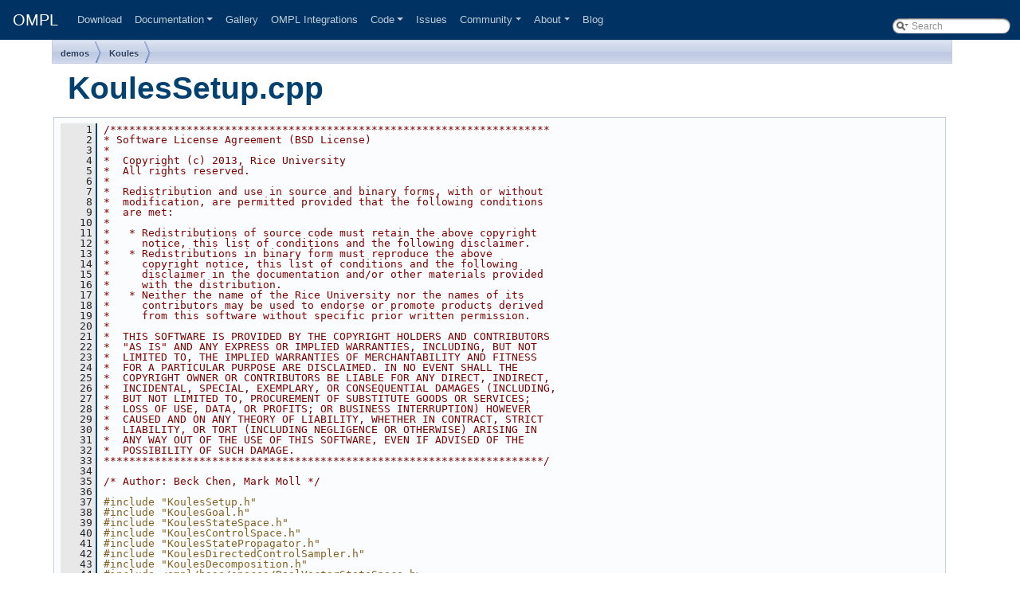

--- FILE ---
content_type: text/html; charset=utf-8
request_url: https://ompl.kavrakilab.org/KoulesSetup_8cpp_source.html
body_size: 8250
content:
<!DOCTYPE html>
<html lang="en">
<head>
  <meta charset="utf-8">
  <meta name="viewport" content="width=device-width, initial-scale=1, shrink-to-fit=no">
  <meta name="author" content="Ioan A. Șucan, Mark Moll, Lydia E. Kavraki">
  <meta name="generator" content="Doxygen 1.8.17"/>
  <title>ompl/demos/Koules/KoulesSetup.cpp Source File</title>
  <link href="tabs.css" rel="stylesheet" type="text/css"/>
  <script src="jquery.js"></script>
  <script src="dynsections.js"></script>
  <link href="search/search.css" rel="stylesheet" type="text/css"/>
<script type="text/javascript" src="search/searchdata.js"></script>
<script type="text/javascript" src="search/search.js"></script>
<script type="text/javascript">
/* @license magnet:?xt=urn:btih:cf05388f2679ee054f2beb29a391d25f4e673ac3&amp;dn=gpl-2.0.txt GPL-v2 */
  $(document).ready(function() { init_search(); });
/* @license-end */
</script>
  <script type="text/x-mathjax-config">
  MathJax.Hub.Config({
    extensions: ["tex2jax.js", "TeX/AMSmath.js", "TeX/AMSsymbols.js"],
    jax: ["input/TeX","output/HTML-CSS"],
});
</script>
<script type="text/javascript" async="async" src="https://cdnjs.cloudflare.com/ajax/libs/mathjax/2.7.5/MathJax.js"></script>
  <link href="doxygen.css" rel="stylesheet" type="text/css" />
  <link rel="stylesheet" href="https://stackpath.bootstrapcdn.com/bootstrap/4.3.1/css/bootstrap.min.css" integrity="sha384-ggOyR0iXCbMQv3Xipma34MD+dH/1fQ784/j6cY/iJTQUOhcWr7x9JvoRxT2MZw1T" crossorigin="anonymous">
  <link href="ompl.css" rel="stylesheet">
</head>
<body>
  <div id="top"><!-- do not remove this div, it is closed by doxygen! -->
    <nav class="navbar navbar-expand-md fixed-top navbar-dark">
      <a class="navbar-brand" href="./index.html">OMPL</a>
      <button class="navbar-toggler" type="button" data-toggle="collapse" data-target="#navbar">
        <span class="navbar-toggler-icon"></span>
      </button>
      <div class="collapse navbar-collapse" id="navbar">
        <ul class="navbar-nav mr-auto">
          <li class="nav-item"><a class="nav-link" href="download.html">Download</a></li>
          <li class="nav-item dropdown">
            <a class="nav-link dropdown-toggle" href="#" id="docDropdown" role="button" data-toggle="dropdown" aria-haspopup="true" aria-expanded="false">Documentation</a>
            <div class="dropdown-menu" aria-labelledby="docDropdown">
              <a class="dropdown-item" href="https://ompl.kavrakilab.org/OMPL_Primer.pdf">Primer</a>
              <a class="dropdown-item" href="installation.html">Installation</a>
              <a class="dropdown-item" href="tutorials.html">Tutorials</a>
              <a class="dropdown-item" href="group__demos.html">Demos</a>
              <a class="dropdown-item omplapp" href="gui.html">OMPL.app GUI</a>
              <a class="dropdown-item omplapp" href="webapp.html">OMPL web app</a>
              <a class="dropdown-item" href="python.html">Python Bindings</a>
              <a class="dropdown-item" href="planners.html">Available Planners</a>
              <a class="dropdown-item" href="plannerTerminationConditions.html">Planner Termination Conditions</a>
              <a class="dropdown-item" href="benchmark.html">Benchmarking Planners</a>
              <a class="dropdown-item" href="spaces.html">Available State Spaces</a>
              <a class="dropdown-item" href="optimalPlanning.html">Optimal Planning</a>
              <a class="dropdown-item" href="constrainedPlanning.html">Constrained Planning</a>
              <a class="dropdown-item" href="multiLevelPlanning.html">Multilevel Planning</a>
              <a class="dropdown-item" href="FAQ.html">FAQ</a>
              <div class="dropdown-divider"></div>
              <div class="dropdown-header">External links</div>
              <a class="dropdown-item" href="http://moveit.ros.org">MoveIt</a>
              <a class="dropdown-item" href="http://plannerarena.org">Planner Arena</a>
              <a class="dropdown-item" href="https://moveit.ros.org//moveit!/ros/2013/05/07/icra-motion-planning-tutorial.html">ICRA 2013 Tutorial</a>
              <a class="dropdown-item" href="http://kavrakilab.org/iros2011/">IROS 2011 Tutorial</a>
            </div>
          </li>
          <li class="nav-item"><a class="nav-link" href="gallery.html">Gallery</a></li>
          <li class="nav-item"><a class="nav-link" href="integration.html">OMPL Integrations</a></li>
          <li class="nav-item dropdown">
            <a class="nav-link dropdown-toggle" href="#" id="codeDropdown" role="button" data-toggle="dropdown" aria-haspopup="true" aria-expanded="false">Code</a>
            <div class="dropdown-menu" aria-labelledby="codeDropdown">
              <a class="dropdown-item" href="api_overview.html">API Overview</a>
              <a class="dropdown-item" href="annotated.html">Classes</a>
              <a class="dropdown-item" href="files.html">Files</a>
              <a class="dropdown-item" href="styleGuide.html">Style Guide</a>
              <div class="dropdown-divider"></div>
              <div class="dropdown-header">Repositories</div>
              <a class="dropdown-item" href="https://github.com/ompl/ompl">ompl on GitHub</a>
              <a class="dropdown-item" href="https://github.com/ompl/omplapp">omplapp on GitHub</a>
              <div class="dropdown-divider"></div>
              <div class="dropdown-header">Continuous Integration</div>
              <a class="dropdown-item" href="https://travis-ci.org/ompl/ompl">ompl on Travis CI (Linux/macOS)</a>
              <a class="dropdown-item" href="https://travis-ci.org/ompl/omplapp">omplapp on Travis CI (Linux/macOS)</a>
              <a class="dropdown-item" href="https://ci.appveyor.com/project/mamoll/ompl">ompl on AppVeyor CI (Windows)</a>
              <a class="dropdown-item" href="https://ci.appveyor.com/project/mamoll/omplapp">omplapp on AppVeyor CI (Windows)</a>
            </div>
          </li>
          <li class="nav-item"><a class="nav-link" href="https://github.com/ompl/ompl/issues">Issues</a></li>
          <li class="nav-item dropdown">
            <a class="nav-link dropdown-toggle" href="#" id="communityDropdown" role="button" data-toggle="dropdown" aria-haspopup="true" aria-expanded="false">Community</a>
            <div class="dropdown-menu" aria-labelledby="communityDropdown">
              <a class="dropdown-item" href="support.html">Get Support</a>
              <a class="dropdown-item" href="developers.html">Developers/Contributors</a>
              <a class="dropdown-item" href="contrib.html">Submit a Contribution</a>
              <a class="dropdown-item" href="education.html">Education</a>
            </div>
          </li>
          <li class="nav-item dropdown">
            <a class="nav-link dropdown-toggle" href="#" id="aboutDropdown" role="button"  data-toggle="dropdown" aria-haspopup="true" aria-expanded="false">About</a>
            <div class="dropdown-menu" aria-labelledby="aboutDropdown">
              <a class="dropdown-item" href="license.html">License</a>
              <a class="dropdown-item" href="citations.html">Citations</a>
              <a class="dropdown-item" href="acknowledgements.html">Acknowledgments</a>
            </div>
          </li>
          <li class="nav-item"><a class="nav-link" href="https://ompl.kavrakilab.org/blog.html">Blog</a></li>
        </ul>
                <div id="MSearchBox" class="MSearchBoxInactive">
        <span class="left">
          <img id="MSearchSelect" src="search/mag_sel.png"
               onmouseover="return searchBox.OnSearchSelectShow()"
               onmouseout="return searchBox.OnSearchSelectHide()"
               alt=""/>
          <input type="text" id="MSearchField" value="Search" accesskey="S"
               onfocus="searchBox.OnSearchFieldFocus(true)" 
               onblur="searchBox.OnSearchFieldFocus(false)" 
               onkeyup="searchBox.OnSearchFieldChange(event)"/>
          </span><span class="right">
            <a id="MSearchClose" href="javascript:searchBox.CloseResultsWindow()"><img id="MSearchCloseImg" border="0" src="search/close.png" alt=""/></a>
          </span>
        </div>
      </div>
    </nav>
  <div class="container" role="main">
    <div>
<!-- Generated by Doxygen 1.8.17 -->
<script type="text/javascript">
/* @license magnet:?xt=urn:btih:cf05388f2679ee054f2beb29a391d25f4e673ac3&amp;dn=gpl-2.0.txt GPL-v2 */
var searchBox = new SearchBox("searchBox", "search",false,'Search');
/* @license-end */
</script>
<!-- window showing the filter options -->
<div id="MSearchSelectWindow"
     onmouseover="return searchBox.OnSearchSelectShow()"
     onmouseout="return searchBox.OnSearchSelectHide()"
     onkeydown="return searchBox.OnSearchSelectKey(event)">
</div>

<!-- iframe showing the search results (closed by default) -->
<div id="MSearchResultsWindow">
<iframe src="javascript:void(0)" frameborder="0" 
        name="MSearchResults" id="MSearchResults">
</iframe>
</div>

<div id="nav-path" class="navpath">
  <ul>
<li class="navelem"><a class="el" href="dir_bd20f02bf35df13d389bcb0b6d4c9a2f.html">demos</a></li><li class="navelem"><a class="el" href="dir_2052765afa11f5dd9d0b15ffb0403da9.html">Koules</a></li>  </ul>
</div>
</div><!-- top -->
<div class="header">
  <div class="headertitle">
<div class="title">KoulesSetup.cpp</div>  </div>
</div><!--header-->
<div class="contents">
<div class="fragment"><div class="line"><a name="l00001"></a><span class="lineno">    1</span>&#160;<span class="comment">/*********************************************************************</span></div>
<div class="line"><a name="l00002"></a><span class="lineno">    2</span>&#160;<span class="comment">* Software License Agreement (BSD License)</span></div>
<div class="line"><a name="l00003"></a><span class="lineno">    3</span>&#160;<span class="comment">*</span></div>
<div class="line"><a name="l00004"></a><span class="lineno">    4</span>&#160;<span class="comment">*  Copyright (c) 2013, Rice University</span></div>
<div class="line"><a name="l00005"></a><span class="lineno">    5</span>&#160;<span class="comment">*  All rights reserved.</span></div>
<div class="line"><a name="l00006"></a><span class="lineno">    6</span>&#160;<span class="comment">*</span></div>
<div class="line"><a name="l00007"></a><span class="lineno">    7</span>&#160;<span class="comment">*  Redistribution and use in source and binary forms, with or without</span></div>
<div class="line"><a name="l00008"></a><span class="lineno">    8</span>&#160;<span class="comment">*  modification, are permitted provided that the following conditions</span></div>
<div class="line"><a name="l00009"></a><span class="lineno">    9</span>&#160;<span class="comment">*  are met:</span></div>
<div class="line"><a name="l00010"></a><span class="lineno">   10</span>&#160;<span class="comment">*</span></div>
<div class="line"><a name="l00011"></a><span class="lineno">   11</span>&#160;<span class="comment">*   * Redistributions of source code must retain the above copyright</span></div>
<div class="line"><a name="l00012"></a><span class="lineno">   12</span>&#160;<span class="comment">*     notice, this list of conditions and the following disclaimer.</span></div>
<div class="line"><a name="l00013"></a><span class="lineno">   13</span>&#160;<span class="comment">*   * Redistributions in binary form must reproduce the above</span></div>
<div class="line"><a name="l00014"></a><span class="lineno">   14</span>&#160;<span class="comment">*     copyright notice, this list of conditions and the following</span></div>
<div class="line"><a name="l00015"></a><span class="lineno">   15</span>&#160;<span class="comment">*     disclaimer in the documentation and/or other materials provided</span></div>
<div class="line"><a name="l00016"></a><span class="lineno">   16</span>&#160;<span class="comment">*     with the distribution.</span></div>
<div class="line"><a name="l00017"></a><span class="lineno">   17</span>&#160;<span class="comment">*   * Neither the name of the Rice University nor the names of its</span></div>
<div class="line"><a name="l00018"></a><span class="lineno">   18</span>&#160;<span class="comment">*     contributors may be used to endorse or promote products derived</span></div>
<div class="line"><a name="l00019"></a><span class="lineno">   19</span>&#160;<span class="comment">*     from this software without specific prior written permission.</span></div>
<div class="line"><a name="l00020"></a><span class="lineno">   20</span>&#160;<span class="comment">*</span></div>
<div class="line"><a name="l00021"></a><span class="lineno">   21</span>&#160;<span class="comment">*  THIS SOFTWARE IS PROVIDED BY THE COPYRIGHT HOLDERS AND CONTRIBUTORS</span></div>
<div class="line"><a name="l00022"></a><span class="lineno">   22</span>&#160;<span class="comment">*  &quot;AS IS&quot; AND ANY EXPRESS OR IMPLIED WARRANTIES, INCLUDING, BUT NOT</span></div>
<div class="line"><a name="l00023"></a><span class="lineno">   23</span>&#160;<span class="comment">*  LIMITED TO, THE IMPLIED WARRANTIES OF MERCHANTABILITY AND FITNESS</span></div>
<div class="line"><a name="l00024"></a><span class="lineno">   24</span>&#160;<span class="comment">*  FOR A PARTICULAR PURPOSE ARE DISCLAIMED. IN NO EVENT SHALL THE</span></div>
<div class="line"><a name="l00025"></a><span class="lineno">   25</span>&#160;<span class="comment">*  COPYRIGHT OWNER OR CONTRIBUTORS BE LIABLE FOR ANY DIRECT, INDIRECT,</span></div>
<div class="line"><a name="l00026"></a><span class="lineno">   26</span>&#160;<span class="comment">*  INCIDENTAL, SPECIAL, EXEMPLARY, OR CONSEQUENTIAL DAMAGES (INCLUDING,</span></div>
<div class="line"><a name="l00027"></a><span class="lineno">   27</span>&#160;<span class="comment">*  BUT NOT LIMITED TO, PROCUREMENT OF SUBSTITUTE GOODS OR SERVICES;</span></div>
<div class="line"><a name="l00028"></a><span class="lineno">   28</span>&#160;<span class="comment">*  LOSS OF USE, DATA, OR PROFITS; OR BUSINESS INTERRUPTION) HOWEVER</span></div>
<div class="line"><a name="l00029"></a><span class="lineno">   29</span>&#160;<span class="comment">*  CAUSED AND ON ANY THEORY OF LIABILITY, WHETHER IN CONTRACT, STRICT</span></div>
<div class="line"><a name="l00030"></a><span class="lineno">   30</span>&#160;<span class="comment">*  LIABILITY, OR TORT (INCLUDING NEGLIGENCE OR OTHERWISE) ARISING IN</span></div>
<div class="line"><a name="l00031"></a><span class="lineno">   31</span>&#160;<span class="comment">*  ANY WAY OUT OF THE USE OF THIS SOFTWARE, EVEN IF ADVISED OF THE</span></div>
<div class="line"><a name="l00032"></a><span class="lineno">   32</span>&#160;<span class="comment">*  POSSIBILITY OF SUCH DAMAGE.</span></div>
<div class="line"><a name="l00033"></a><span class="lineno">   33</span>&#160;<span class="comment">*********************************************************************/</span></div>
<div class="line"><a name="l00034"></a><span class="lineno">   34</span>&#160; </div>
<div class="line"><a name="l00035"></a><span class="lineno">   35</span>&#160;<span class="comment">/* Author: Beck Chen, Mark Moll */</span></div>
<div class="line"><a name="l00036"></a><span class="lineno">   36</span>&#160; </div>
<div class="line"><a name="l00037"></a><span class="lineno">   37</span>&#160;<span class="preprocessor">#include &quot;KoulesSetup.h&quot;</span></div>
<div class="line"><a name="l00038"></a><span class="lineno">   38</span>&#160;<span class="preprocessor">#include &quot;KoulesGoal.h&quot;</span></div>
<div class="line"><a name="l00039"></a><span class="lineno">   39</span>&#160;<span class="preprocessor">#include &quot;KoulesStateSpace.h&quot;</span></div>
<div class="line"><a name="l00040"></a><span class="lineno">   40</span>&#160;<span class="preprocessor">#include &quot;KoulesControlSpace.h&quot;</span></div>
<div class="line"><a name="l00041"></a><span class="lineno">   41</span>&#160;<span class="preprocessor">#include &quot;KoulesStatePropagator.h&quot;</span></div>
<div class="line"><a name="l00042"></a><span class="lineno">   42</span>&#160;<span class="preprocessor">#include &quot;KoulesDirectedControlSampler.h&quot;</span></div>
<div class="line"><a name="l00043"></a><span class="lineno">   43</span>&#160;<span class="preprocessor">#include &quot;KoulesDecomposition.h&quot;</span></div>
<div class="line"><a name="l00044"></a><span class="lineno">   44</span>&#160;<span class="preprocessor">#include &lt;ompl/base/spaces/RealVectorStateSpace.h&gt;</span></div>
<div class="line"><a name="l00045"></a><span class="lineno">   45</span>&#160;<span class="preprocessor">#include &lt;ompl/control/planners/rrt/RRT.h&gt;</span></div>
<div class="line"><a name="l00046"></a><span class="lineno">   46</span>&#160;<span class="preprocessor">#include &lt;ompl/control/planners/kpiece/KPIECE1.h&gt;</span></div>
<div class="line"><a name="l00047"></a><span class="lineno">   47</span>&#160;<span class="preprocessor">#include &lt;ompl/control/planners/est/EST.h&gt;</span></div>
<div class="line"><a name="l00048"></a><span class="lineno">   48</span>&#160;<span class="preprocessor">#include &lt;ompl/control/planners/pdst/PDST.h&gt;</span></div>
<div class="line"><a name="l00049"></a><span class="lineno">   49</span>&#160;<span class="preprocessor">#include &lt;ompl/control/planners/sst/SST.h&gt;</span></div>
<div class="line"><a name="l00050"></a><span class="lineno">   50</span>&#160;<span class="preprocessor">#include &lt;ompl/control/planners/syclop/SyclopRRT.h&gt;</span></div>
<div class="line"><a name="l00051"></a><span class="lineno">   51</span>&#160;<span class="preprocessor">#include &lt;ompl/control/planners/syclop/SyclopEST.h&gt;</span></div>
<div class="line"><a name="l00052"></a><span class="lineno">   52</span>&#160; </div>
<div class="line"><a name="l00053"></a><span class="lineno">   53</span>&#160; </div>
<div class="line"><a name="l00054"></a><span class="lineno">   54</span>&#160;<span class="keyword">namespace </span><a class="code" href="namespaceompl_1_1base.html">ob</a> = <a class="code" href="namespaceompl_1_1base.html">ompl::base</a>;</div>
<div class="line"><a name="l00055"></a><span class="lineno">   55</span>&#160;<span class="keyword">namespace </span><a class="code" href="namespaceompl_1_1control.html">oc</a> = <a class="code" href="namespaceompl_1_1control.html">ompl::control</a>;</div>
<div class="line"><a name="l00056"></a><span class="lineno">   56</span>&#160; </div>
<div class="line"><a name="l00058"></a><span class="lineno">   58</span>&#160;<span class="keyword">class </span>KoulesStateValidityChecker : <span class="keyword">public</span> <a class="code" href="classompl_1_1base_1_1StateValidityChecker.html">ompl::base::StateValidityChecker</a></div>
<div class="line"><a name="l00059"></a><span class="lineno">   59</span>&#160;{</div>
<div class="line"><a name="l00060"></a><span class="lineno">   60</span>&#160;<span class="keyword">public</span>:</div>
<div class="line"><a name="l00061"></a><span class="lineno">   61</span>&#160;    KoulesStateValidityChecker(<span class="keyword">const</span> <a class="code" href="classompl_1_1base_1_1SpaceInformationPtr.html">ompl::base::SpaceInformationPtr</a> &amp;si) : <a class="code" href="namespaceompl.html">ompl</a>::base::StateValidityChecker(si)</div>
<div class="line"><a name="l00062"></a><span class="lineno">   62</span>&#160;    {</div>
<div class="line"><a name="l00063"></a><span class="lineno">   63</span>&#160;    }</div>
<div class="line"><a name="l00064"></a><span class="lineno">   64</span>&#160; </div>
<div class="line"><a name="l00065"></a><span class="lineno">   65</span>&#160;    <span class="keywordtype">bool</span> <a class="code" href="classompl_1_1base_1_1StateValidityChecker.html#a1e70a8c8c51e42c81408c5eae6108a4b">isValid</a>(<span class="keyword">const</span> <a class="code" href="classompl_1_1base_1_1State.html">ob::State</a> *state)<span class="keyword"> const override</span></div>
<div class="line"><a name="l00066"></a><span class="lineno">   66</span>&#160;<span class="keyword">    </span>{</div>
<div class="line"><a name="l00067"></a><span class="lineno">   67</span>&#160;        <span class="keywordflow">return</span> si_-&gt;satisfiesBounds(state);</div>
<div class="line"><a name="l00068"></a><span class="lineno">   68</span>&#160;    }</div>
<div class="line"><a name="l00069"></a><span class="lineno">   69</span>&#160;};</div>
<div class="line"><a name="l00071"></a><span class="lineno">   71</span>&#160; </div>
<div class="line"><a name="l00072"></a><span class="lineno">   72</span>&#160;<a class="code" href="classompl_1_1control_1_1DirectedControlSamplerPtr.html">ompl::control::DirectedControlSamplerPtr</a> KoulesDirectedControlSamplerAllocator(</div>
<div class="line"><a name="l00073"></a><span class="lineno">   73</span>&#160;    <span class="keyword">const</span> <a class="code" href="classompl_1_1control_1_1SpaceInformation.html">ompl::control::SpaceInformation</a> *si, <span class="keyword">const</span> <a class="code" href="classompl_1_1base_1_1GoalPtr.html">ompl::base::GoalPtr</a> &amp;goal, <span class="keywordtype">bool</span> propagateMax)</div>
<div class="line"><a name="l00074"></a><span class="lineno">   74</span>&#160;{</div>
<div class="line"><a name="l00075"></a><span class="lineno">   75</span>&#160;    <span class="keywordflow">return</span> std::make_shared&lt;KoulesDirectedControlSampler&gt;(si, goal, propagateMax);</div>
<div class="line"><a name="l00076"></a><span class="lineno">   76</span>&#160;}</div>
<div class="line"><a name="l00077"></a><span class="lineno">   77</span>&#160; </div>
<div class="line"><a name="l00078"></a><span class="lineno">   78</span>&#160; </div>
<div class="line"><a name="l00079"></a><span class="lineno">   79</span>&#160;KoulesSetup::KoulesSetup(<span class="keywordtype">unsigned</span> <span class="keywordtype">int</span> numKoules, <span class="keyword">const</span> std::string&amp; plannerName,</div>
<div class="line"><a name="l00080"></a><span class="lineno">   80</span>&#160;    <span class="keyword">const</span> std::vector&lt;double&gt;&amp; stateVec)</div>
<div class="line"><a name="l00081"></a><span class="lineno">   81</span>&#160;    : <a class="code" href="namespaceompl.html">ompl</a>::control::SimpleSetup(std::make_shared&lt;<a class="code" href="classKoulesControlSpace.html">KoulesControlSpace</a>&gt;(numKoules))</div>
<div class="line"><a name="l00082"></a><span class="lineno">   82</span>&#160;{</div>
<div class="line"><a name="l00083"></a><span class="lineno">   83</span>&#160;    initialize(numKoules, plannerName, stateVec);</div>
<div class="line"><a name="l00084"></a><span class="lineno">   84</span>&#160;}</div>
<div class="line"><a name="l00085"></a><span class="lineno">   85</span>&#160; </div>
<div class="line"><a name="l00086"></a><span class="lineno">   86</span>&#160;KoulesSetup::KoulesSetup(<span class="keywordtype">unsigned</span> <span class="keywordtype">int</span> numKoules, <span class="keyword">const</span> std::string&amp; plannerName, <span class="keywordtype">double</span> kouleVel)</div>
<div class="line"><a name="l00087"></a><span class="lineno">   87</span>&#160;    : <a class="code" href="namespaceompl.html">ompl</a>::control::SimpleSetup(std::make_shared&lt;<a class="code" href="classKoulesControlSpace.html">KoulesControlSpace</a>&gt;(numKoules))</div>
<div class="line"><a name="l00088"></a><span class="lineno">   88</span>&#160;{</div>
<div class="line"><a name="l00089"></a><span class="lineno">   89</span>&#160;    initialize(numKoules, plannerName);</div>
<div class="line"><a name="l00090"></a><span class="lineno">   90</span>&#160;    <span class="keywordtype">double</span>* state = getProblemDefinition()-&gt;getStartState(0)-&gt;as&lt;KoulesStateSpace::StateType&gt;()-&gt;values;</div>
<div class="line"><a name="l00091"></a><span class="lineno">   91</span>&#160;    <span class="keywordtype">double</span> theta;</div>
<div class="line"><a name="l00092"></a><span class="lineno">   92</span>&#160;    <a class="code" href="classompl_1_1RNG.html">ompl::RNG</a> rng;</div>
<div class="line"><a name="l00093"></a><span class="lineno">   93</span>&#160;    <span class="keywordflow">for</span> (<span class="keywordtype">unsigned</span> <span class="keywordtype">int</span> i = 0; i &lt; numKoules; ++i)</div>
<div class="line"><a name="l00094"></a><span class="lineno">   94</span>&#160;    {</div>
<div class="line"><a name="l00095"></a><span class="lineno">   95</span>&#160;        theta = rng.<a class="code" href="classompl_1_1RNG.html#a691ddf8d21630c69d4ba3f8b1f8c449f">uniformReal</a>(0., 2. * boost::math::constants::pi&lt;double&gt;());</div>
<div class="line"><a name="l00096"></a><span class="lineno">   96</span>&#160;        state[4 * i + 7] = kouleVel * cos(theta);</div>
<div class="line"><a name="l00097"></a><span class="lineno">   97</span>&#160;        state[4 * i + 8] = kouleVel * sin(theta);</div>
<div class="line"><a name="l00098"></a><span class="lineno">   98</span>&#160;    }</div>
<div class="line"><a name="l00099"></a><span class="lineno">   99</span>&#160;}</div>
<div class="line"><a name="l00100"></a><span class="lineno">  100</span>&#160; </div>
<div class="line"><a name="l00101"></a><span class="lineno">  101</span>&#160;<span class="keywordtype">void</span> KoulesSetup::initialize(<span class="keywordtype">unsigned</span> <span class="keywordtype">int</span> numKoules, <span class="keyword">const</span> std::string&amp; plannerName,</div>
<div class="line"><a name="l00102"></a><span class="lineno">  102</span>&#160;    <span class="keyword">const</span> std::vector&lt;double&gt;&amp; stateVec)</div>
<div class="line"><a name="l00103"></a><span class="lineno">  103</span>&#160;{</div>
<div class="line"><a name="l00104"></a><span class="lineno">  104</span>&#160;    <span class="keyword">const</span> ob::StateSpacePtr&amp; space = getStateSpace();</div>
<div class="line"><a name="l00105"></a><span class="lineno">  105</span>&#160;    space-&gt;setup();</div>
<div class="line"><a name="l00106"></a><span class="lineno">  106</span>&#160;    <span class="comment">// setup start state</span></div>
<div class="line"><a name="l00107"></a><span class="lineno">  107</span>&#160;    <a class="code" href="classompl_1_1base_1_1ScopedState.html">ob::ScopedState&lt;&gt;</a> start(space);</div>
<div class="line"><a name="l00108"></a><span class="lineno">  108</span>&#160;    <span class="keywordflow">if</span> (stateVec.size() == space-&gt;getDimension())</div>
<div class="line"><a name="l00109"></a><span class="lineno">  109</span>&#160;        space-&gt;copyFromReals(start.get(), stateVec);</div>
<div class="line"><a name="l00110"></a><span class="lineno">  110</span>&#160;    <span class="keywordflow">else</span></div>
<div class="line"><a name="l00111"></a><span class="lineno">  111</span>&#160;    {</div>
<div class="line"><a name="l00112"></a><span class="lineno">  112</span>&#160;        <span class="comment">// Pick koule positions evenly radially distributed, but at a linearly</span></div>
<div class="line"><a name="l00113"></a><span class="lineno">  113</span>&#160;        <span class="comment">// increasing distance from the center. The ship&#39;s initial position is</span></div>
<div class="line"><a name="l00114"></a><span class="lineno">  114</span>&#160;        <span class="comment">// at the center. Initial velocities are 0.</span></div>
<div class="line"><a name="l00115"></a><span class="lineno">  115</span>&#160;        std::vector&lt;double&gt; startVec(space-&gt;getDimension(), 0.);</div>
<div class="line"><a name="l00116"></a><span class="lineno">  116</span>&#160;        <span class="keywordtype">double</span> r, theta = boost::math::constants::pi&lt;double&gt;(), delta = 2.*theta / numKoules;</div>
<div class="line"><a name="l00117"></a><span class="lineno">  117</span>&#160;        startVec[0] = .5 * sideLength;</div>
<div class="line"><a name="l00118"></a><span class="lineno">  118</span>&#160;        startVec[1] = .5 * sideLength;</div>
<div class="line"><a name="l00119"></a><span class="lineno">  119</span>&#160;        startVec[4] = .5 * delta;</div>
<div class="line"><a name="l00120"></a><span class="lineno">  120</span>&#160;        <span class="keywordflow">for</span> (<span class="keywordtype">unsigned</span> <span class="keywordtype">int</span> i = 0; i &lt; numKoules; ++i, theta += delta)</div>
<div class="line"><a name="l00121"></a><span class="lineno">  121</span>&#160;        {</div>
<div class="line"><a name="l00122"></a><span class="lineno">  122</span>&#160;            r = .1 + i * .1 / numKoules;</div>
<div class="line"><a name="l00123"></a><span class="lineno">  123</span>&#160;            startVec[4 * i + 5] = .5 * sideLength + r * cos(theta);</div>
<div class="line"><a name="l00124"></a><span class="lineno">  124</span>&#160;            startVec[4 * i + 6] = .5 * sideLength + r * sin(theta);</div>
<div class="line"><a name="l00125"></a><span class="lineno">  125</span>&#160;        }</div>
<div class="line"><a name="l00126"></a><span class="lineno">  126</span>&#160;        space-&gt;copyFromReals(start.get(), startVec);</div>
<div class="line"><a name="l00127"></a><span class="lineno">  127</span>&#160;    }</div>
<div class="line"><a name="l00128"></a><span class="lineno">  128</span>&#160;    setStartState(start);</div>
<div class="line"><a name="l00129"></a><span class="lineno">  129</span>&#160;    <span class="comment">// set goal</span></div>
<div class="line"><a name="l00130"></a><span class="lineno">  130</span>&#160;    setGoal(std::make_shared&lt;KoulesGoal&gt;(si_));</div>
<div class="line"><a name="l00131"></a><span class="lineno">  131</span>&#160;    <span class="comment">// set propagation step size</span></div>
<div class="line"><a name="l00132"></a><span class="lineno">  132</span>&#160;    si_-&gt;setPropagationStepSize(propagationStepSize);</div>
<div class="line"><a name="l00133"></a><span class="lineno">  133</span>&#160;    <span class="comment">// set min/max propagation steps</span></div>
<div class="line"><a name="l00134"></a><span class="lineno">  134</span>&#160;    si_-&gt;setMinMaxControlDuration(propagationMinSteps, propagationMaxSteps);</div>
<div class="line"><a name="l00135"></a><span class="lineno">  135</span>&#160;    <span class="comment">// set directed control sampler; when using the PDST planner, propagate as long as possible</span></div>
<div class="line"><a name="l00136"></a><span class="lineno">  136</span>&#160;    <span class="keywordtype">bool</span> isPDST = plannerName == <span class="stringliteral">&quot;pdst&quot;</span>;</div>
<div class="line"><a name="l00137"></a><span class="lineno">  137</span>&#160;    <span class="keyword">const</span> <a class="code" href="classompl_1_1base_1_1GoalPtr.html">ompl::base::GoalPtr</a>&amp; goal = getGoal();</div>
<div class="line"><a name="l00138"></a><span class="lineno">  138</span>&#160;    si_-&gt;setDirectedControlSamplerAllocator(</div>
<div class="line"><a name="l00139"></a><span class="lineno">  139</span>&#160;        [&amp;goal, isPDST](<span class="keyword">const</span> <a class="code" href="classompl_1_1control_1_1SpaceInformation.html">ompl::control::SpaceInformation</a> *si)</div>
<div class="line"><a name="l00140"></a><span class="lineno">  140</span>&#160;        {</div>
<div class="line"><a name="l00141"></a><span class="lineno">  141</span>&#160;            <span class="keywordflow">return</span> KoulesDirectedControlSamplerAllocator(si,  goal, isPDST);</div>
<div class="line"><a name="l00142"></a><span class="lineno">  142</span>&#160;        });</div>
<div class="line"><a name="l00143"></a><span class="lineno">  143</span>&#160;    <span class="comment">// set planner</span></div>
<div class="line"><a name="l00144"></a><span class="lineno">  144</span>&#160;    setPlanner(getConfiguredPlannerInstance(plannerName));</div>
<div class="line"><a name="l00145"></a><span class="lineno">  145</span>&#160;    <span class="comment">// set validity checker</span></div>
<div class="line"><a name="l00146"></a><span class="lineno">  146</span>&#160;    setStateValidityChecker(std::make_shared&lt;KoulesStateValidityChecker&gt;(si_));</div>
<div class="line"><a name="l00147"></a><span class="lineno">  147</span>&#160;    <span class="comment">// set state propagator</span></div>
<div class="line"><a name="l00148"></a><span class="lineno">  148</span>&#160;    setStatePropagator(std::make_shared&lt;KoulesStatePropagator&gt;(si_));</div>
<div class="line"><a name="l00149"></a><span class="lineno">  149</span>&#160;}</div>
<div class="line"><a name="l00150"></a><span class="lineno">  150</span>&#160; </div>
<div class="line"><a name="l00151"></a><span class="lineno">  151</span>&#160;ob::PlannerPtr KoulesSetup::getConfiguredPlannerInstance(<span class="keyword">const</span> std::string&amp; plannerName)</div>
<div class="line"><a name="l00152"></a><span class="lineno">  152</span>&#160;{</div>
<div class="line"><a name="l00153"></a><span class="lineno">  153</span>&#160;    <span class="keywordflow">if</span> (plannerName == <span class="stringliteral">&quot;rrt&quot;</span>)</div>
<div class="line"><a name="l00154"></a><span class="lineno">  154</span>&#160;    {</div>
<div class="line"><a name="l00155"></a><span class="lineno">  155</span>&#160;        <span class="keyword">auto</span> rrtplanner(std::make_shared&lt;oc::RRT&gt;(si_));</div>
<div class="line"><a name="l00156"></a><span class="lineno">  156</span>&#160;        rrtplanner-&gt;setIntermediateStates(<span class="keyword">true</span>);</div>
<div class="line"><a name="l00157"></a><span class="lineno">  157</span>&#160;        <span class="keywordflow">return</span> rrtplanner;</div>
<div class="line"><a name="l00158"></a><span class="lineno">  158</span>&#160;    }</div>
<div class="line"><a name="l00159"></a><span class="lineno">  159</span>&#160;    <span class="keywordflow">if</span> (plannerName == <span class="stringliteral">&quot;est&quot;</span>)</div>
<div class="line"><a name="l00160"></a><span class="lineno">  160</span>&#160;        <span class="keywordflow">return</span> std::make_shared&lt;oc::EST&gt;(si_);</div>
<div class="line"><a name="l00161"></a><span class="lineno">  161</span>&#160;    <span class="keywordflow">if</span> (plannerName == <span class="stringliteral">&quot;kpiece&quot;</span>)</div>
<div class="line"><a name="l00162"></a><span class="lineno">  162</span>&#160;        <span class="keywordflow">return</span> std::make_shared&lt;oc::KPIECE1&gt;(si_);</div>
<div class="line"><a name="l00163"></a><span class="lineno">  163</span>&#160;    <span class="keywordflow">if</span> (plannerName == <span class="stringliteral">&quot;sst&quot;</span>)</div>
<div class="line"><a name="l00164"></a><span class="lineno">  164</span>&#160;    {</div>
<div class="line"><a name="l00165"></a><span class="lineno">  165</span>&#160;        <span class="keyword">auto</span> sstplanner(std::make_shared&lt;oc::SST&gt;(si_));</div>
<div class="line"><a name="l00166"></a><span class="lineno">  166</span>&#160;        sstplanner-&gt;setSelectionRadius(0.05);</div>
<div class="line"><a name="l00167"></a><span class="lineno">  167</span>&#160;        sstplanner-&gt;setPruningRadius(0.001);</div>
<div class="line"><a name="l00168"></a><span class="lineno">  168</span>&#160;        <span class="keywordflow">return</span> sstplanner;</div>
<div class="line"><a name="l00169"></a><span class="lineno">  169</span>&#160;    }</div>
<div class="line"><a name="l00170"></a><span class="lineno">  170</span>&#160;    <span class="keywordflow">if</span> (plannerName == <span class="stringliteral">&quot;sycloprrt&quot;</span>)</div>
<div class="line"><a name="l00171"></a><span class="lineno">  171</span>&#160;        <span class="keywordflow">return</span> std::make_shared&lt;oc::SyclopRRT&gt;(si_, std::make_shared&lt;KoulesDecomposition&gt;(getStateSpace()));</div>
<div class="line"><a name="l00172"></a><span class="lineno">  172</span>&#160;    <span class="keywordflow">if</span> (plannerName == <span class="stringliteral">&quot;syclopest&quot;</span>)</div>
<div class="line"><a name="l00173"></a><span class="lineno">  173</span>&#160;        <span class="keywordflow">return</span> std::make_shared&lt;oc::SyclopEST&gt;(si_, std::make_shared&lt;KoulesDecomposition&gt;(getStateSpace()));</div>
<div class="line"><a name="l00174"></a><span class="lineno">  174</span>&#160; </div>
<div class="line"><a name="l00175"></a><span class="lineno">  175</span>&#160;    <span class="keyword">auto</span> pdstplanner(std::make_shared&lt;oc::PDST&gt;(si_));</div>
<div class="line"><a name="l00176"></a><span class="lineno">  176</span>&#160;    pdstplanner-&gt;setProjectionEvaluator(</div>
<div class="line"><a name="l00177"></a><span class="lineno">  177</span>&#160;        si_-&gt;getStateSpace()-&gt;getProjection(<span class="stringliteral">&quot;PDSTProjection&quot;</span>));</div>
<div class="line"><a name="l00178"></a><span class="lineno">  178</span>&#160;    <span class="keywordflow">return</span> pdstplanner;</div>
<div class="line"><a name="l00179"></a><span class="lineno">  179</span>&#160;}</div>
</div><!-- fragment --></div><!-- contents -->
<div class="ttc" id="aclassompl_1_1RNG_html"><div class="ttname"><a href="classompl_1_1RNG.html">ompl::RNG</a></div><div class="ttdoc">Random number generation. An instance of this class cannot be used by multiple threads at once (membe...</div><div class="ttdef"><b>Definition:</b> <a href="RandomNumbers_8h_source.html#l00088">RandomNumbers.h:88</a></div></div>
<div class="ttc" id="aclassompl_1_1base_1_1SpaceInformationPtr_html"><div class="ttname"><a href="classompl_1_1base_1_1SpaceInformationPtr.html">SpaceInformationPtr</a></div><div class="ttdoc">A shared pointer wrapper for ompl::base::SpaceInformation.</div></div>
<div class="ttc" id="aclassompl_1_1base_1_1State_html"><div class="ttname"><a href="classompl_1_1base_1_1State.html">ompl::base::State</a></div><div class="ttdoc">Definition of an abstract state.</div><div class="ttdef"><b>Definition:</b> <a href="base_2State_8h_source.html#l00113">State.h:113</a></div></div>
<div class="ttc" id="anamespaceompl_1_1base_html"><div class="ttname"><a href="namespaceompl_1_1base.html">ompl::base</a></div><div class="ttdoc">This namespace contains sampling based planning routines shared by both planning under geometric cons...</div><div class="ttdef"><b>Definition:</b> <a href="ConstrainedSpaceInformation_8h_source.html#l00086">ConstrainedSpaceInformation.h:86</a></div></div>
<div class="ttc" id="aclassompl_1_1base_1_1StateValidityChecker_html_a1e70a8c8c51e42c81408c5eae6108a4b"><div class="ttname"><a href="classompl_1_1base_1_1StateValidityChecker.html#a1e70a8c8c51e42c81408c5eae6108a4b">ompl::base::StateValidityChecker::isValid</a></div><div class="ttdeci">virtual bool isValid(const State *state) const =0</div><div class="ttdoc">Return true if the state state is valid. Usually, this means at least collision checking....</div></div>
<div class="ttc" id="anamespaceompl_1_1control_html"><div class="ttname"><a href="namespaceompl_1_1control.html">ompl::control</a></div><div class="ttdoc">This namespace contains sampling based planning routines used by planning under differential constrai...</div><div class="ttdef"><b>Definition:</b> <a href="Control_8h_source.html#l00076">Control.h:76</a></div></div>
<div class="ttc" id="aclassompl_1_1control_1_1SpaceInformation_html"><div class="ttname"><a href="classompl_1_1control_1_1SpaceInformation.html">ompl::control::SpaceInformation</a></div><div class="ttdoc">Space information containing necessary information for planning with controls. setup() needs to be ca...</div><div class="ttdef"><b>Definition:</b> <a href="control_2SpaceInformation_8h_source.html#l00134">SpaceInformation.h:134</a></div></div>
<div class="ttc" id="aclassompl_1_1control_1_1DirectedControlSamplerPtr_html"><div class="ttname"><a href="classompl_1_1control_1_1DirectedControlSamplerPtr.html">DirectedControlSamplerPtr</a></div><div class="ttdoc">A shared pointer wrapper for ompl::control::DirectedControlSampler.</div></div>
<div class="ttc" id="aclassompl_1_1RNG_html_a691ddf8d21630c69d4ba3f8b1f8c449f"><div class="ttname"><a href="classompl_1_1RNG.html#a691ddf8d21630c69d4ba3f8b1f8c449f">ompl::RNG::uniformReal</a></div><div class="ttdeci">double uniformReal(double lower_bound, double upper_bound)</div><div class="ttdoc">Generate a random real within given bounds: [lower_bound, upper_bound)</div><div class="ttdef"><b>Definition:</b> <a href="RandomNumbers_8h_source.html#l00136">RandomNumbers.h:136</a></div></div>
<div class="ttc" id="aclassompl_1_1base_1_1ScopedState_html"><div class="ttname"><a href="classompl_1_1base_1_1ScopedState.html">ompl::base::ScopedState</a></div><div class="ttdoc">Definition of a scoped state.</div><div class="ttdef"><b>Definition:</b> <a href="ScopedState_8h_source.html#l00120">ScopedState.h:120</a></div></div>
<div class="ttc" id="aclassompl_1_1base_1_1StateValidityChecker_html"><div class="ttname"><a href="classompl_1_1base_1_1StateValidityChecker.html">ompl::base::StateValidityChecker</a></div><div class="ttdoc">Abstract definition for a class checking the validity of states. The implementation of this class mus...</div><div class="ttdef"><b>Definition:</b> <a href="StateValidityChecker_8h_source.html#l00154">StateValidityChecker.h:154</a></div></div>
<div class="ttc" id="aclassompl_1_1base_1_1GoalPtr_html"><div class="ttname"><a href="classompl_1_1base_1_1GoalPtr.html">GoalPtr</a></div><div class="ttdoc">A shared pointer wrapper for ompl::base::Goal.</div></div>
<div class="ttc" id="anamespaceompl_html"><div class="ttname"><a href="namespaceompl.html">ompl</a></div><div class="ttdoc">Main namespace. Contains everything in this library.</div><div class="ttdef"><b>Definition:</b> <a href="AppBase_8h_source.html#l00021">AppBase.h:21</a></div></div>
<div class="ttc" id="aclassKoulesControlSpace_html"><div class="ttname"><a href="classKoulesControlSpace.html">KoulesControlSpace</a></div><div class="ttdef"><b>Definition:</b> <a href="KoulesControlSpace_8h_source.html#l00068">KoulesControlSpace.h:68</a></div></div>
</div>
<footer class="footer">
  <div class="container">
  <a href="http://www.kavrakilab.org">Kavraki Lab</a>  &bull;
  <a href="https://www.cs.rice.edu">Department of Computer Science</a> &bull;
  <a href="https://www.rice.edu">Rice University</a><br/>
  Funded in part by the <a href="https://www.nsf.gov">National Science Foundation</a><br/>
  Documentation generated by <a href="http://www.doxygen.org/index.html">doxygen</a> 1.8.17
  </div>
</footer>
<script>
  (function(i,s,o,g,r,a,m){i['GoogleAnalyticsObject']=r;i[r]=i[r]||function(){
  (i[r].q=i[r].q||[]).push(arguments)},i[r].l=1*new Date();a=s.createElement(o),
  m=s.getElementsByTagName(o)[0];a.async=1;a.src=g;m.parentNode.insertBefore(a,m)
  })(window,document,'script','//www.google-analytics.com/analytics.js','ga');
  ga('create', 'UA-9156598-2', 'auto');
  ga('send', 'pageview');
</script>
<script src="https://cdnjs.cloudflare.com/ajax/libs/popper.js/1.14.7/umd/popper.min.js" integrity="sha384-UO2eT0CpHqdSJQ6hJty5KVphtPhzWj9WO1clHTMGa3JDZwrnQq4sF86dIHNDz0W1" crossorigin="anonymous"></script>
<script src="https://stackpath.bootstrapcdn.com/bootstrap/4.3.1/js/bootstrap.min.js" integrity="sha384-JjSmVgyd0p3pXB1rRibZUAYoIIy6OrQ6VrjIEaFf/nJGzIxFDsf4x0xIM+B07jRM" crossorigin="anonymous"></script>
</body>
</html>


--- FILE ---
content_type: application/javascript; charset=utf-8
request_url: https://ompl.kavrakilab.org/search/searchdata.js
body_size: -174
content:
var indexSectionsWithContent =
{
  0: "_abcdefghijklmnopqrstuvwxyz~",
  1: "abcdefghiklmnopqrstuvwx",
  2: "o",
  3: "ck",
  4: "_abcdefghijklmnopqrstuvwx~",
  5: "abcdefghiklmnopqrstuvwxyz",
  6: "abcdefgiklmnopqrstv",
  7: "acdeglmprst",
  8: "abcefginprstu",
  9: "or",
  10: "adlo",
  11: "abcdfghilmoprstuw"
};

var indexSectionNames =
{
  0: "all",
  1: "classes",
  2: "namespaces",
  3: "files",
  4: "functions",
  5: "variables",
  6: "typedefs",
  7: "enums",
  8: "enumvalues",
  9: "related",
  10: "groups",
  11: "pages"
};

var indexSectionLabels =
{
  0: "All",
  1: "Classes",
  2: "Namespaces",
  3: "Files",
  4: "Functions",
  5: "Variables",
  6: "Typedefs",
  7: "Enumerations",
  8: "Enumerator",
  9: "Friends",
  10: "Modules",
  11: "Pages"
};



--- FILE ---
content_type: text/plain
request_url: https://www.google-analytics.com/j/collect?v=1&_v=j102&a=37803057&t=pageview&_s=1&dl=https%3A%2F%2Fompl.kavrakilab.org%2FKoulesSetup_8cpp_source.html&ul=en-us%40posix&dt=ompl%2Fdemos%2FKoules%2FKoulesSetup.cpp%20Source%20File&sr=1280x720&vp=1280x720&_u=IEBAAEABAAAAACAAI~&jid=1039698516&gjid=717720619&cid=117886785.1769114558&tid=UA-9156598-2&_gid=502457843.1769114558&_r=1&_slc=1&z=1624377774
body_size: -451
content:
2,cG-JF634KK0DG